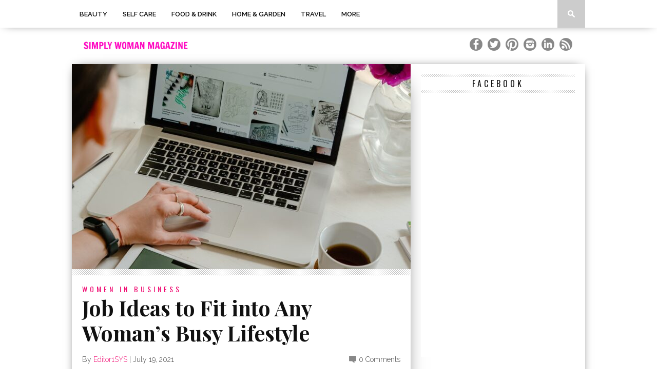

--- FILE ---
content_type: text/html; charset=UTF-8
request_url: https://www.simply-woman.com/job-ideas-to-fit-into-any-womans-busy-lifestyle/
body_size: 65411
content:
<!DOCTYPE html>

<html xmlns="http://www.w3.org/1999/xhtml" lang="en-GB" prefix="og: http://ogp.me/ns#">

<head>
<title>Job Ideas to Fit into Any Woman’s Busy Lifestyle</title>


<!-- SEO by Squirrly SEO 11.1.11 - https://plugin.squirrly.co/ -->

<meta name="robots" content="index,follow">
<meta name="googlebot" content="index,follow,max-snippet:-1,max-image-preview:large,max-video-preview:-1">
<meta name="bingbot" content="index,follow,max-snippet:-1,max-image-preview:large,max-video-preview:-1">

<meta name="description" content="Whether you have a family or are still single, one of the toughest aspects of work is just how much of our supposed free time it can eat up. Juggling a busy social and home life with employment can often seem an impossible task. However, with the advances in technology in recent years, there are now considerably more" />
<meta name="keywords" content="header" />
<link rel="canonical" href="https://www.simply-woman.com/job-ideas-to-fit-into-any-womans-busy-lifestyle/" />
<link rel="alternate" type="application/rss+xml" href="https://www.simply-woman.com/sitemap.xml" />

<meta property="og:url" content="https://www.simply-woman.com/job-ideas-to-fit-into-any-womans-busy-lifestyle/" />
<meta property="og:title" content="Job Ideas to Fit into Any Woman’s Busy Lifestyle" />
<meta property="og:description" content="Whether you have a family or are still single, one of the toughest aspects of work is just how much of our supposed free time it can eat up. Juggling a busy social and home life with employment can" />
<meta property="og:type" content="article" />
<meta property="og:image" content="https://www.simply-woman.com/wp-content/uploads/2021/07/pexels-anthony-shkraba-4348403.jpg" />
<meta property="og:image:width" content="1280" />
<meta property="og:image:height" content="1919" />
<meta property="og:image:type" content="image/jpeg" />
<meta property="og:site_name" content="Simply Woman Magazine" />
<meta property="og:locale" content="en_US" />
<meta property="article:published_time" content="2021-07-19 17:42:56" />
<meta property="article:modified_time" content="2022-05-22 11:11:59" />
<meta property="article:section" content="Women in Business" />
<meta property="article:tag" content="header" />

<meta property="twitter:url" content="https://www.simply-woman.com/job-ideas-to-fit-into-any-womans-busy-lifestyle/" />
<meta property="twitter:title" content="Job Ideas to Fit into Any Woman’s Busy Lifestyle" />
<meta property="twitter:description" content="Whether you have a family or are still single, one of the toughest aspects of work is just how much of our supposed free time it can eat up. Juggling a busy social and home life with employment can often seem an impossible task. However, with the advances in technology in recent" />
<meta property="twitter:image" content="https://www.simply-woman.com/wp-content/uploads/2021/07/pexels-anthony-shkraba-4348403.jpg" />
<meta property="twitter:domain" content="Simply Woman Magazine" />
<meta property="twitter:card" content="summary_large_image" />
<meta property="twitter:creator" content="@twitter" />
<meta property="twitter:site" content="@twitter" />
<!-- /SEO by Squirrly SEO - WordPress SEO Plugin -->




<meta http-equiv="Content-Type" content="text/html; charset=UTF-8" />

<meta name="viewport" content="width=device-width, initial-scale=1.0, maximum-scale=1.0" />





<link rel="alternate" type="application/rss+xml" title="RSS 2.0" href="https://www.simply-woman.com/feed/" />

<link rel="alternate" type="text/xml" title="RSS .92" href="https://www.simply-woman.com/feed/rss/" />

<link rel="alternate" type="application/atom+xml" title="Atom 0.3" href="https://www.simply-woman.com/feed/atom/" />

<link rel="pingback" href="https://www.simply-woman.com/xmlrpc.php" />







<link rel='dns-prefetch' href='//js-eu1.hs-scripts.com' />
<link rel='dns-prefetch' href='//fonts.googleapis.com' />
<link rel='dns-prefetch' href='//s.w.org' />
<link rel="alternate" type="application/rss+xml" title="Simply Woman Magazine &raquo; Feed" href="https://www.simply-woman.com/feed/" />
<link rel="alternate" type="application/rss+xml" title="Simply Woman Magazine &raquo; Comments Feed" href="https://www.simply-woman.com/comments/feed/" />
<link rel="alternate" type="application/rss+xml" title="Simply Woman Magazine &raquo; Job Ideas to Fit into Any Woman’s Busy Lifestyle Comments Feed" href="https://www.simply-woman.com/job-ideas-to-fit-into-any-womans-busy-lifestyle/feed/" />
		<!-- This site uses the Google Analytics by ExactMetrics plugin v7.15.2 - Using Analytics tracking - https://www.exactmetrics.com/ -->
							<script src="//www.googletagmanager.com/gtag/js?id=UA-22507006-1"  data-cfasync="false" data-wpfc-render="false" type="text/javascript" async></script>
			<script data-cfasync="false" data-wpfc-render="false" type="text/javascript">
				var em_version = '7.15.2';
				var em_track_user = true;
				var em_no_track_reason = '';
				
								var disableStrs = [
															'ga-disable-UA-22507006-1',
									];

				/* Function to detect opted out users */
				function __gtagTrackerIsOptedOut() {
					for (var index = 0; index < disableStrs.length; index++) {
						if (document.cookie.indexOf(disableStrs[index] + '=true') > -1) {
							return true;
						}
					}

					return false;
				}

				/* Disable tracking if the opt-out cookie exists. */
				if (__gtagTrackerIsOptedOut()) {
					for (var index = 0; index < disableStrs.length; index++) {
						window[disableStrs[index]] = true;
					}
				}

				/* Opt-out function */
				function __gtagTrackerOptout() {
					for (var index = 0; index < disableStrs.length; index++) {
						document.cookie = disableStrs[index] + '=true; expires=Thu, 31 Dec 2099 23:59:59 UTC; path=/';
						window[disableStrs[index]] = true;
					}
				}

				if ('undefined' === typeof gaOptout) {
					function gaOptout() {
						__gtagTrackerOptout();
					}
				}
								window.dataLayer = window.dataLayer || [];

				window.ExactMetricsDualTracker = {
					helpers: {},
					trackers: {},
				};
				if (em_track_user) {
					function __gtagDataLayer() {
						dataLayer.push(arguments);
					}

					function __gtagTracker(type, name, parameters) {
						if (!parameters) {
							parameters = {};
						}

						if (parameters.send_to) {
							__gtagDataLayer.apply(null, arguments);
							return;
						}

						if (type === 'event') {
							
														parameters.send_to = exactmetrics_frontend.ua;
							__gtagDataLayer(type, name, parameters);
													} else {
							__gtagDataLayer.apply(null, arguments);
						}
					}

					__gtagTracker('js', new Date());
					__gtagTracker('set', {
						'developer_id.dNDMyYj': true,
											});
															__gtagTracker('config', 'UA-22507006-1', {"forceSSL":"true"} );
										window.gtag = __gtagTracker;										(function () {
						/* https://developers.google.com/analytics/devguides/collection/analyticsjs/ */
						/* ga and __gaTracker compatibility shim. */
						var noopfn = function () {
							return null;
						};
						var newtracker = function () {
							return new Tracker();
						};
						var Tracker = function () {
							return null;
						};
						var p = Tracker.prototype;
						p.get = noopfn;
						p.set = noopfn;
						p.send = function () {
							var args = Array.prototype.slice.call(arguments);
							args.unshift('send');
							__gaTracker.apply(null, args);
						};
						var __gaTracker = function () {
							var len = arguments.length;
							if (len === 0) {
								return;
							}
							var f = arguments[len - 1];
							if (typeof f !== 'object' || f === null || typeof f.hitCallback !== 'function') {
								if ('send' === arguments[0]) {
									var hitConverted, hitObject = false, action;
									if ('event' === arguments[1]) {
										if ('undefined' !== typeof arguments[3]) {
											hitObject = {
												'eventAction': arguments[3],
												'eventCategory': arguments[2],
												'eventLabel': arguments[4],
												'value': arguments[5] ? arguments[5] : 1,
											}
										}
									}
									if ('pageview' === arguments[1]) {
										if ('undefined' !== typeof arguments[2]) {
											hitObject = {
												'eventAction': 'page_view',
												'page_path': arguments[2],
											}
										}
									}
									if (typeof arguments[2] === 'object') {
										hitObject = arguments[2];
									}
									if (typeof arguments[5] === 'object') {
										Object.assign(hitObject, arguments[5]);
									}
									if ('undefined' !== typeof arguments[1].hitType) {
										hitObject = arguments[1];
										if ('pageview' === hitObject.hitType) {
											hitObject.eventAction = 'page_view';
										}
									}
									if (hitObject) {
										action = 'timing' === arguments[1].hitType ? 'timing_complete' : hitObject.eventAction;
										hitConverted = mapArgs(hitObject);
										__gtagTracker('event', action, hitConverted);
									}
								}
								return;
							}

							function mapArgs(args) {
								var arg, hit = {};
								var gaMap = {
									'eventCategory': 'event_category',
									'eventAction': 'event_action',
									'eventLabel': 'event_label',
									'eventValue': 'event_value',
									'nonInteraction': 'non_interaction',
									'timingCategory': 'event_category',
									'timingVar': 'name',
									'timingValue': 'value',
									'timingLabel': 'event_label',
									'page': 'page_path',
									'location': 'page_location',
									'title': 'page_title',
								};
								for (arg in args) {
																		if (!(!args.hasOwnProperty(arg) || !gaMap.hasOwnProperty(arg))) {
										hit[gaMap[arg]] = args[arg];
									} else {
										hit[arg] = args[arg];
									}
								}
								return hit;
							}

							try {
								f.hitCallback();
							} catch (ex) {
							}
						};
						__gaTracker.create = newtracker;
						__gaTracker.getByName = newtracker;
						__gaTracker.getAll = function () {
							return [];
						};
						__gaTracker.remove = noopfn;
						__gaTracker.loaded = true;
						window['__gaTracker'] = __gaTracker;
					})();
									} else {
										console.log("");
					(function () {
						function __gtagTracker() {
							return null;
						}

						window['__gtagTracker'] = __gtagTracker;
						window['gtag'] = __gtagTracker;
					})();
									}
			</script>
				<!-- / Google Analytics by ExactMetrics -->
				<script type="text/javascript">
			window._wpemojiSettings = {"baseUrl":"https:\/\/s.w.org\/images\/core\/emoji\/11\/72x72\/","ext":".png","svgUrl":"https:\/\/s.w.org\/images\/core\/emoji\/11\/svg\/","svgExt":".svg","source":{"concatemoji":"https:\/\/www.simply-woman.com\/wp-includes\/js\/wp-emoji-release.min.js?ver=5.0.22"}};
			!function(e,a,t){var n,r,o,i=a.createElement("canvas"),p=i.getContext&&i.getContext("2d");function s(e,t){var a=String.fromCharCode;p.clearRect(0,0,i.width,i.height),p.fillText(a.apply(this,e),0,0);e=i.toDataURL();return p.clearRect(0,0,i.width,i.height),p.fillText(a.apply(this,t),0,0),e===i.toDataURL()}function c(e){var t=a.createElement("script");t.src=e,t.defer=t.type="text/javascript",a.getElementsByTagName("head")[0].appendChild(t)}for(o=Array("flag","emoji"),t.supports={everything:!0,everythingExceptFlag:!0},r=0;r<o.length;r++)t.supports[o[r]]=function(e){if(!p||!p.fillText)return!1;switch(p.textBaseline="top",p.font="600 32px Arial",e){case"flag":return s([55356,56826,55356,56819],[55356,56826,8203,55356,56819])?!1:!s([55356,57332,56128,56423,56128,56418,56128,56421,56128,56430,56128,56423,56128,56447],[55356,57332,8203,56128,56423,8203,56128,56418,8203,56128,56421,8203,56128,56430,8203,56128,56423,8203,56128,56447]);case"emoji":return!s([55358,56760,9792,65039],[55358,56760,8203,9792,65039])}return!1}(o[r]),t.supports.everything=t.supports.everything&&t.supports[o[r]],"flag"!==o[r]&&(t.supports.everythingExceptFlag=t.supports.everythingExceptFlag&&t.supports[o[r]]);t.supports.everythingExceptFlag=t.supports.everythingExceptFlag&&!t.supports.flag,t.DOMReady=!1,t.readyCallback=function(){t.DOMReady=!0},t.supports.everything||(n=function(){t.readyCallback()},a.addEventListener?(a.addEventListener("DOMContentLoaded",n,!1),e.addEventListener("load",n,!1)):(e.attachEvent("onload",n),a.attachEvent("onreadystatechange",function(){"complete"===a.readyState&&t.readyCallback()})),(n=t.source||{}).concatemoji?c(n.concatemoji):n.wpemoji&&n.twemoji&&(c(n.twemoji),c(n.wpemoji)))}(window,document,window._wpemojiSettings);
		</script>
		<style type="text/css">
img.wp-smiley,
img.emoji {
	display: inline !important;
	border: none !important;
	box-shadow: none !important;
	height: 1em !important;
	width: 1em !important;
	margin: 0 .07em !important;
	vertical-align: -0.1em !important;
	background: none !important;
	padding: 0 !important;
}
</style>
<link rel='stylesheet' id='wp-block-library-css'  href='https://www.simply-woman.com/wp-includes/css/dist/block-library/style.min.css?ver=5.0.22' type='text/css' media='all' />
<link rel='stylesheet' id='cptch_stylesheet-css'  href='https://www.simply-woman.com/wp-content/plugins/captcha/css/front_end_style.css?ver=4.4.5' type='text/css' media='all' />
<link rel='stylesheet' id='dashicons-css'  href='https://www.simply-woman.com/wp-includes/css/dashicons.min.css?ver=5.0.22' type='text/css' media='all' />
<link rel='stylesheet' id='cptch_desktop_style-css'  href='https://www.simply-woman.com/wp-content/plugins/captcha/css/desktop_style.css?ver=4.4.5' type='text/css' media='all' />
<link rel='stylesheet' id='edd-styles-css'  href='https://www.simply-woman.com/wp-content/plugins/easy-digital-downloads/templates/edd.min.css?ver=2.11.5' type='text/css' media='all' />
<!--[if lt IE 9]>
<link rel='stylesheet' id='iecss-css'  href='https://www.simply-woman.com/wp-content/themes/braxton/css/iecss.css?ver=5.0.22' type='text/css' media='all' />
<![endif]-->
<link rel='stylesheet' id='mvp-style-css'  href='https://www.simply-woman.com/wp-content/themes/braxton/style.css?ver=5.0.22' type='text/css' media='all' />
<link rel='stylesheet' id='reset-css'  href='https://www.simply-woman.com/wp-content/themes/braxton/css/reset.css?ver=5.0.22' type='text/css' media='all' />
<link rel='stylesheet' id='media-queries-css'  href='https://www.simply-woman.com/wp-content/themes/braxton/css/media-queries.css?ver=5.0.22' type='text/css' media='all' />
<link rel='stylesheet' id='googlefonts-css'  href='https://fonts.googleapis.com/css?family=Quicksand%3A300%2C400%7CVidaloka%7CPlayfair+Display%3A400%2C700%2C900%7COpen+Sans+Condensed%3A300%2C700%7COswald%3A300%2C400%2C700%7CRaleway%3A200%2C300%2C400%2C500%2C600%2C700%2C800&#038;subset=latin%2Clatin-ext%2Ccyrillic%2Ccyrillic-ext%2Cgreek-ext%2Cgreek%2Cvietnamese&#038;ver=5.0.22' type='text/css' media='all' />
<link rel='stylesheet' id='aca33b9c04-css'  href='https://www.simply-woman.com/wp-content/plugins/squirrly-seo/view/assets/css/frontend.min.css?ver=11.1.11' type='text/css' media='all' />
<script type='text/javascript' src='https://www.simply-woman.com/wp-content/plugins/google-analytics-dashboard-for-wp/assets/js/frontend-gtag.js?ver=7.15.2'></script>
<script data-cfasync="false" data-wpfc-render="false" type="text/javascript" id='exactmetrics-frontend-script-js-extra'>/* <![CDATA[ */
var exactmetrics_frontend = {"js_events_tracking":"true","download_extensions":"zip,mp3,mpeg,pdf,docx,pptx,xlsx,rar","inbound_paths":"[{\"path\":\"\\\/go\\\/\",\"label\":\"affiliate\"},{\"path\":\"\\\/recommend\\\/\",\"label\":\"affiliate\"}]","home_url":"https:\/\/www.simply-woman.com","hash_tracking":"false","ua":"UA-22507006-1","v4_id":""};/* ]]> */
</script>
<script type='text/javascript' src='https://www.simply-woman.com/wp-includes/js/jquery/jquery.js?ver=1.12.4'></script>
<script type='text/javascript' src='https://www.simply-woman.com/wp-includes/js/jquery/jquery-migrate.min.js?ver=1.4.1'></script>
<link rel='https://api.w.org/' href='https://www.simply-woman.com/wp-json/' />
<link rel="EditURI" type="application/rsd+xml" title="RSD" href="https://www.simply-woman.com/xmlrpc.php?rsd" />
<link rel="wlwmanifest" type="application/wlwmanifest+xml" href="https://www.simply-woman.com/wp-includes/wlwmanifest.xml" /> 
<meta name="generator" content="WordPress 5.0.22" />
<link rel='shortlink' href='https://www.simply-woman.com/?p=19545' />
<link rel="alternate" type="application/json+oembed" href="https://www.simply-woman.com/wp-json/oembed/1.0/embed?url=https%3A%2F%2Fwww.simply-woman.com%2Fjob-ideas-to-fit-into-any-womans-busy-lifestyle%2F" />
<link rel="alternate" type="text/xml+oembed" href="https://www.simply-woman.com/wp-json/oembed/1.0/embed?url=https%3A%2F%2Fwww.simply-woman.com%2Fjob-ideas-to-fit-into-any-womans-busy-lifestyle%2F&#038;format=xml" />

<!-- ClaimIt by Rizonesoft.com -->
<!-- /ClaimIt by Rizonesoft.com -->
<meta name="generator" content="Easy Digital Downloads v2.11.5" />
<!-- HFCM by 99 Robots - Snippet # 1: Pinterest Claim -->
<meta name="p:domain_verify" content="b426c7988d073fff32920580511c9309"/>
<!-- /end HFCM by 99 Robots -->
			<!-- DO NOT COPY THIS SNIPPET! Start of Page Analytics Tracking for HubSpot WordPress plugin v8.11.161-->
			<script type="text/javascript">
				var _hsq = _hsq || [];
				_hsq.push(["setContentId", "blog-post"]);
			</script>
			<!-- DO NOT COPY THIS SNIPPET! End of Page Analytics Tracking for HubSpot WordPress plugin -->
						<script>
				(function() {
					var hbspt = window.hbspt = window.hbspt || {};
					hbspt.forms = hbspt.forms || {};
					hbspt._wpFormsQueue = [];
					hbspt.enqueueForm = function(formDef) {
						if (hbspt.forms && hbspt.forms.create) {
							hbspt.forms.create(formDef);
						} else {
							hbspt._wpFormsQueue.push(formDef);
						}
					};
					if (!window.hbspt.forms.create) {
						Object.defineProperty(window.hbspt.forms, 'create', {
							configurable: true,
							get: function() {
								return hbspt._wpCreateForm;
							},
							set: function(value) {
								hbspt._wpCreateForm = value;
								while (hbspt._wpFormsQueue.length) {
									var formDef = hbspt._wpFormsQueue.shift();
									if (!document.currentScript) {
										var formScriptId = 'leadin-forms-v2-js';
										hubspot.utils.currentScript = document.getElementById(formScriptId);
									}
									hbspt._wpCreateForm.call(hbspt.forms, formDef);
								}
							},
						});
					}
				})();
			</script>
		
<style type='text/css'>

@import url(https://fonts.googleapis.com/css?family=Vidaloka:100,200,300,400,500,600,700,800,900|Raleway:100,200,300,400,500,600,700,800,900|Playfair+Display:100,200,300,400,500,600,700,800,900|Oswald:100,200,300,400,500,600,700,800,900&subset=latin,latin-ext,cyrillic,cyrillic-ext,greek-ext,greek,vietnamese);

#nav-wrapper {
	background: #ffffff;
	}

#main-nav .menu li a:hover,
#main-nav .menu li.current-menu-item a,
#search-button:hover,
.home-widget h3.widget-cat,
span.post-tags-header,
.post-tags a:hover,
.tag-cloud a:hover {
	background: #f00a71;
	}

#main-nav .menu-item-home a:hover {
	background: #f00a71 !important;
	}

#top-story-left h3,
#top-story-right h3 {
	border-bottom: 3px solid #f00a71;
	}

a, a:visited,
ul.top-stories li:hover h2,
ul.top-stories li:hover h2,
#top-story-middle:hover h2,
#top-story-wrapper:hover #feat2-main-text h2,
#feat1-left-wrapper:hover .feat1-left-text h2,
#feat1-right-wrapper:hover .feat1-right-text h2,
ul.split-columns li:hover h2,
.home-widget ul.wide-widget li:hover h2,
.home-widget ul.home-list li:hover h2,
h3.story-cat,
h3.story-cat a,
.sidebar-widget ul.home-list li:hover h2,
.sidebar-widget ul.wide-widget li:hover h2,
.sidebar-widget ul.split-columns li:hover h2,
#footer-nav .menu li a:hover,
.footer-widget ul.home-list li:hover h2,
.footer-widget ul.wide-widget li:hover h2,
.footer-widget ul.split-columns li:hover h2,
.prev,
.next {
	color: #f00a71;
	}

#wallpaper {
	background: url() no-repeat 50% 0;
	}

.featured-text h2,
.featured-text h2 a,
.feat1-main-text h2,
.feat1-main-text h2 a {
	font-family: 'Vidaloka', serif;
	}

#main-nav .menu li a,
#main-nav .menu li:hover ul li a {
	font-family: 'Raleway', sans-serif;
	}

#top-story-left h2,
#top-story-right h2,
.feat1-left-text h2,
.feat1-right-text h2,
#feat2-main-text h2,
#middle-text h2,
ul.split-columns li h2,
.home-widget .wide-text h2,
.home-widget .home-list-content h2,
h1.story-title,
.sidebar-widget .wide-text h2,
.sidebar-widget ul.split-columns li h2,
.footer-widget .wide-text h2,
.footer-widget ul.split-columns li h2,
#post-404 h1 {
	font-family: 'Playfair Display', serif;
	}

#top-story-left h3,
#top-story-right h3,
#middle-text h3,
h1.home-widget-header,
#woo-content h1.page-title,
h3.home-widget-header,
h1.archive-header,
h3.story-cat,
h3.story-cat a,
#content-area h1,
#content-area h2,
#content-area h3,
#content-area h4,
#content-area h5,
#content-area h6,
h4.post-header,
h3.sidebar-widget-header,
h3.footer-widget-header {
	font-family: 'Oswald', sans-serif;
	}

@media screen and (max-width: 767px) and (min-width: 480px) {

	.sidebar-widget .home-list-content h2 {
		font-family: 'Playfair Display', serif;
		}

	}

</style>
	<style type="text/css">.broken_link, a.broken_link {
	text-decoration: line-through;
}</style>


<style type="text/css">

.mediaicons {
    float: right;
    max-width: 210px;
    width: 100%;
}
</style>



</head>



<body data-rsssl=1 class="post-template-default single single-post postid-19545 single-format-standard">
<!-- ClaimIt by Rizonesoft.com -->

<!-- /ClaimIt by Rizonesoft.com -->


<div id="site">

	
	<div id="nav-wrapper">

		<div id="nav-inner">

			
			
			<div id="mobi-nav">

				<div class="menu-main-container"><select><option value="#">Menu</option><option value="https://www.simply-woman.com/category/beauty/" id="menu-item-8596">Beauty	<option value="https://www.simply-woman.com/category/perfume-fragrance/" id="menu-item-71">-Fragrance		<option value="https://www.simply-woman.com/category/perfume-fragrance/features/" id="menu-item-120">--Features</option>
		<option value="https://www.simply-woman.com/category/perfume-fragrance/fragrance-reviews/" id="menu-item-122">--Fragrance Reviews</option>
		<option value="https://www.simply-woman.com/category/perfume-fragrance/fragrance-news/" id="menu-item-121">--Fragrance News</option>
</option>
	<option value="https://www.simply-woman.com/category/beauty/cosmetics/" id="menu-item-115">-Cosmetics</option>
	<option value="https://www.simply-woman.com/category/beauty/skincare-anti-aging-moisturisers/" id="menu-item-116">-Skincare</option>
	<option value="https://www.simply-woman.com/category/beauty/natural-beauty/" id="menu-item-1556">-Natural &#038; Organic		<option value="https://www.simply-woman.com/category/beauty/natural-beauty/organic-skincare/" id="menu-item-1559">--Skincare</option>
		<option value="https://www.simply-woman.com/category/beauty/natural-beauty/organic-cosmetics/" id="menu-item-1558">--Cosmetics</option>
		<option value="https://www.simply-woman.com/category/beauty/natural-beauty/organic-body/" id="menu-item-1557">--Bath &#038; Body</option>
		<option value="https://www.simply-woman.com/category/beauty/natural-beauty/organic-brands/" id="menu-item-1560">--Spotlight On</option>
</option>
	<option value="https://www.simply-woman.com/category/beauty/hair-care/" id="menu-item-793">-Haircare</option>
	<option value="https://www.simply-woman.com/category/beauty/beauty-news/" id="menu-item-114">-Beauty News</option>
	<option value="https://www.simply-woman.com/category/beauty/nails/" id="menu-item-1839">-Nails</option>
</option>
<option value="https://www.simply-woman.com/category/self-care/" id="menu-item-19496">Self Care	<option value="https://www.simply-woman.com/category/self-care/rest-relaxation/" id="menu-item-20038">-Rest &#038; Relaxation</option>
	<option value="https://www.simply-woman.com/category/self-care/nourishment/" id="menu-item-20037">-Nourishment</option>
	<option value="https://www.simply-woman.com/category/self-care/spiritual/" id="menu-item-20041">-Spiritual</option>
	<option value="https://www.simply-woman.com/category/self-care/self-love/" id="menu-item-20040">-Self Love</option>
	<option value="https://www.simply-woman.com/category/self-care/self-esteem/" id="menu-item-20039">-Self Esteem</option>
	<option value="https://www.simply-woman.com/category/journalling/" id="menu-item-19497">-Reflection &#038; Journalling</option>
</option>
<option value="https://www.simply-woman.com/category/food-drink/" id="menu-item-70">Food &#038; Drink	<option value="https://www.simply-woman.com/category/food-drink/fabulous-food/" id="menu-item-125">-Fabulous Food</option>
	<option value="https://www.simply-woman.com/category/food-drink/drinks/" id="menu-item-1318">-Delicious Drinks</option>
	<option value="https://www.simply-woman.com/category/food-drink/food-and-drink-news/" id="menu-item-126">-Food &#038; Drink News</option>
	<option value="https://www.simply-woman.com/category/food-drink/wine-advisor/" id="menu-item-127">-Wine Advisor</option>
	<option value="https://www.simply-woman.com/category/food-drink/eating-out-food-drink/" id="menu-item-795">-Eating Out</option>
	<option value="https://www.simply-woman.com/category/food-drink/recipes/" id="menu-item-1319">-Recipes</option>
</option>
<option value="https://www.simply-woman.com/category/home-garden/" id="menu-item-73">Home &#038; Garden	<option value="https://www.simply-woman.com/category/home-garden/interior-design/" id="menu-item-133">-Interior Design</option>
	<option value="https://www.simply-woman.com/category/home-garden/gardening-tips/" id="menu-item-132">-Gardening</option>
	<option value="https://www.simply-woman.com/category/home-garden/pets/" id="menu-item-134">-Pets</option>
	<option value="https://www.simply-woman.com/category/home-garden/family-life/" id="menu-item-131">-Family Life</option>
</option>
<option value="https://www.simply-woman.com/category/travel/" id="menu-item-139">Travel	<option value="https://www.simply-woman.com/category/travel/summer-holidays/" id="menu-item-137">-Summer Holidays</option>
	<option value="https://www.simply-woman.com/category/travel/winter-holidays/" id="menu-item-138">-Winter Holidays</option>
	<option value="https://www.simply-woman.com/category/travel/adventure/" id="menu-item-571">-Adventure</option>
	<option value="https://www.simply-woman.com/category/travel/city-breaks/" id="menu-item-135">-City Breaks</option>
	<option value="https://www.simply-woman.com/category/travel/spas/" id="menu-item-136">-Spas</option>
	<option value="https://www.simply-woman.com/category/travel/travel-news/" id="menu-item-141">-Travel News</option>
</option>
<option value="https://www.simply-woman.com/category/more/" id="menu-item-10481">More	<option value="https://www.simply-woman.com/category/weddings/" id="menu-item-11925">-Weddings</option>
	<option value="https://www.simply-woman.com/category/healthy-lifestyle/" id="menu-item-72">-Health &#038; Fitness		<option value="https://www.simply-woman.com/category/healthy-lifestyle/health-advice/" id="menu-item-128">--Health Advice</option>
		<option value="https://www.simply-woman.com/category/healthy-lifestyle/nutrition/" id="menu-item-130">--Nutrition</option>
		<option value="https://www.simply-woman.com/category/healthy-lifestyle/holistic-health/" id="menu-item-129">--Holistic Health</option>
		<option value="https://www.simply-woman.com/category/healthy-lifestyle/health-news/" id="menu-item-140">--Health News</option>
		<option value="https://www.simply-woman.com/category/fitness/fitness-tips/" id="menu-item-124">--Fitness Tips</option>
		<option value="https://www.simply-woman.com/category/fitness/fitness-news/" id="menu-item-123">--Fitness News</option>
</option>
	<option value="https://www.simply-woman.com/category/arts-culture/" id="menu-item-67">-Arts &#038; Culture</option>
	<option value="https://www.simply-woman.com/category/relationships/" id="menu-item-37">-Relationships		<option value="https://www.simply-woman.com/category/relationships/dating-advice/" id="menu-item-50">--Dating</option>
</option>
	<option value="https://www.simply-woman.com/category/women-in-business/" id="menu-item-74">-Women in Business</option>
</option>
</select></div>
			</div><!--mobi-nav-->

			
			
			<div id="main-nav">

				<div class="menu-main-container"><ul id="menu-main-1" class="menu"><li class="menu-item menu-item-type-custom menu-item-object-custom menu-item-has-children menu-item-8596"><a href="https://www.simply-woman.com/category/beauty/">Beauty</a>
<ul class="sub-menu">
	<li class="menu-item menu-item-type-taxonomy menu-item-object-category menu-item-has-children menu-item-71"><a href="https://www.simply-woman.com/category/perfume-fragrance/">Fragrance</a>
	<ul class="sub-menu">
		<li class="menu-item menu-item-type-taxonomy menu-item-object-category menu-item-120"><a href="https://www.simply-woman.com/category/perfume-fragrance/features/">Features</a></li>
		<li class="menu-item menu-item-type-taxonomy menu-item-object-category menu-item-122"><a href="https://www.simply-woman.com/category/perfume-fragrance/fragrance-reviews/">Fragrance Reviews</a></li>
		<li class="menu-item menu-item-type-taxonomy menu-item-object-category menu-item-121"><a href="https://www.simply-woman.com/category/perfume-fragrance/fragrance-news/">Fragrance News</a></li>
	</ul>
</li>
	<li class="menu-item menu-item-type-taxonomy menu-item-object-category menu-item-115"><a href="https://www.simply-woman.com/category/beauty/cosmetics/">Cosmetics</a></li>
	<li class="menu-item menu-item-type-taxonomy menu-item-object-category menu-item-116"><a href="https://www.simply-woman.com/category/beauty/skincare-anti-aging-moisturisers/">Skincare</a></li>
	<li class="menu-item menu-item-type-taxonomy menu-item-object-category menu-item-has-children menu-item-1556"><a href="https://www.simply-woman.com/category/beauty/natural-beauty/">Natural &#038; Organic</a>
	<ul class="sub-menu">
		<li class="menu-item menu-item-type-taxonomy menu-item-object-category menu-item-1559"><a href="https://www.simply-woman.com/category/beauty/natural-beauty/organic-skincare/">Skincare</a></li>
		<li class="menu-item menu-item-type-taxonomy menu-item-object-category menu-item-1558"><a href="https://www.simply-woman.com/category/beauty/natural-beauty/organic-cosmetics/">Cosmetics</a></li>
		<li class="menu-item menu-item-type-taxonomy menu-item-object-category menu-item-1557"><a href="https://www.simply-woman.com/category/beauty/natural-beauty/organic-body/">Bath &#038; Body</a></li>
		<li class="menu-item menu-item-type-taxonomy menu-item-object-category menu-item-1560"><a href="https://www.simply-woman.com/category/beauty/natural-beauty/organic-brands/">Spotlight On</a></li>
	</ul>
</li>
	<li class="menu-item menu-item-type-taxonomy menu-item-object-category menu-item-793"><a href="https://www.simply-woman.com/category/beauty/hair-care/">Haircare</a></li>
	<li class="menu-item menu-item-type-taxonomy menu-item-object-category menu-item-114"><a href="https://www.simply-woman.com/category/beauty/beauty-news/">Beauty News</a></li>
	<li class="menu-item menu-item-type-taxonomy menu-item-object-category menu-item-1839"><a href="https://www.simply-woman.com/category/beauty/nails/">Nails</a></li>
</ul>
</li>
<li class="menu-item menu-item-type-taxonomy menu-item-object-category menu-item-has-children menu-item-19496"><a href="https://www.simply-woman.com/category/self-care/">Self Care</a>
<ul class="sub-menu">
	<li class="menu-item menu-item-type-taxonomy menu-item-object-category menu-item-20038"><a href="https://www.simply-woman.com/category/self-care/rest-relaxation/">Rest &#038; Relaxation</a></li>
	<li class="menu-item menu-item-type-taxonomy menu-item-object-category menu-item-20037"><a href="https://www.simply-woman.com/category/self-care/nourishment/">Nourishment</a></li>
	<li class="menu-item menu-item-type-taxonomy menu-item-object-category menu-item-20041"><a href="https://www.simply-woman.com/category/self-care/spiritual/">Spiritual</a></li>
	<li class="menu-item menu-item-type-taxonomy menu-item-object-category menu-item-20040"><a href="https://www.simply-woman.com/category/self-care/self-love/">Self Love</a></li>
	<li class="menu-item menu-item-type-taxonomy menu-item-object-category menu-item-20039"><a href="https://www.simply-woman.com/category/self-care/self-esteem/">Self Esteem</a></li>
	<li class="menu-item menu-item-type-taxonomy menu-item-object-category menu-item-19497"><a href="https://www.simply-woman.com/category/journalling/">Reflection &#038; Journalling</a></li>
</ul>
</li>
<li class="menu-item menu-item-type-taxonomy menu-item-object-category menu-item-has-children menu-item-70"><a href="https://www.simply-woman.com/category/food-drink/">Food &#038; Drink</a>
<ul class="sub-menu">
	<li class="menu-item menu-item-type-taxonomy menu-item-object-category menu-item-125"><a href="https://www.simply-woman.com/category/food-drink/fabulous-food/">Fabulous Food</a></li>
	<li class="menu-item menu-item-type-taxonomy menu-item-object-category menu-item-1318"><a href="https://www.simply-woman.com/category/food-drink/drinks/">Delicious Drinks</a></li>
	<li class="menu-item menu-item-type-taxonomy menu-item-object-category menu-item-126"><a href="https://www.simply-woman.com/category/food-drink/food-and-drink-news/">Food &#038; Drink News</a></li>
	<li class="menu-item menu-item-type-taxonomy menu-item-object-category menu-item-127"><a href="https://www.simply-woman.com/category/food-drink/wine-advisor/">Wine Advisor</a></li>
	<li class="menu-item menu-item-type-taxonomy menu-item-object-category menu-item-795"><a href="https://www.simply-woman.com/category/food-drink/eating-out-food-drink/">Eating Out</a></li>
	<li class="menu-item menu-item-type-taxonomy menu-item-object-category menu-item-1319"><a href="https://www.simply-woman.com/category/food-drink/recipes/">Recipes</a></li>
</ul>
</li>
<li class="menu-item menu-item-type-taxonomy menu-item-object-category menu-item-has-children menu-item-73"><a href="https://www.simply-woman.com/category/home-garden/">Home &#038; Garden</a>
<ul class="sub-menu">
	<li class="menu-item menu-item-type-taxonomy menu-item-object-category menu-item-133"><a href="https://www.simply-woman.com/category/home-garden/interior-design/">Interior Design</a></li>
	<li class="menu-item menu-item-type-taxonomy menu-item-object-category menu-item-132"><a href="https://www.simply-woman.com/category/home-garden/gardening-tips/">Gardening</a></li>
	<li class="menu-item menu-item-type-taxonomy menu-item-object-category menu-item-134"><a href="https://www.simply-woman.com/category/home-garden/pets/">Pets</a></li>
	<li class="menu-item menu-item-type-taxonomy menu-item-object-category menu-item-131"><a href="https://www.simply-woman.com/category/home-garden/family-life/">Family Life</a></li>
</ul>
</li>
<li class="menu-item menu-item-type-taxonomy menu-item-object-category menu-item-has-children menu-item-139"><a href="https://www.simply-woman.com/category/travel/">Travel</a>
<ul class="sub-menu">
	<li class="menu-item menu-item-type-taxonomy menu-item-object-category menu-item-137"><a href="https://www.simply-woman.com/category/travel/summer-holidays/">Summer Holidays</a></li>
	<li class="menu-item menu-item-type-taxonomy menu-item-object-category menu-item-138"><a href="https://www.simply-woman.com/category/travel/winter-holidays/">Winter Holidays</a></li>
	<li class="menu-item menu-item-type-taxonomy menu-item-object-category menu-item-571"><a href="https://www.simply-woman.com/category/travel/adventure/">Adventure</a></li>
	<li class="menu-item menu-item-type-taxonomy menu-item-object-category menu-item-135"><a href="https://www.simply-woman.com/category/travel/city-breaks/">City Breaks</a></li>
	<li class="menu-item menu-item-type-taxonomy menu-item-object-category menu-item-136"><a href="https://www.simply-woman.com/category/travel/spas/">Spas</a></li>
	<li class="menu-item menu-item-type-taxonomy menu-item-object-category menu-item-141"><a href="https://www.simply-woman.com/category/travel/travel-news/">Travel News</a></li>
</ul>
</li>
<li class="menu-item menu-item-type-taxonomy menu-item-object-category menu-item-has-children menu-item-10481"><a href="https://www.simply-woman.com/category/more/">More</a>
<ul class="sub-menu">
	<li class="menu-item menu-item-type-taxonomy menu-item-object-category menu-item-11925"><a href="https://www.simply-woman.com/category/weddings/">Weddings</a></li>
	<li class="menu-item menu-item-type-taxonomy menu-item-object-category menu-item-has-children menu-item-72"><a href="https://www.simply-woman.com/category/healthy-lifestyle/">Health &#038; Fitness</a>
	<ul class="sub-menu">
		<li class="menu-item menu-item-type-taxonomy menu-item-object-category menu-item-128"><a href="https://www.simply-woman.com/category/healthy-lifestyle/health-advice/">Health Advice</a></li>
		<li class="menu-item menu-item-type-taxonomy menu-item-object-category menu-item-130"><a href="https://www.simply-woman.com/category/healthy-lifestyle/nutrition/">Nutrition</a></li>
		<li class="menu-item menu-item-type-taxonomy menu-item-object-category menu-item-129"><a href="https://www.simply-woman.com/category/healthy-lifestyle/holistic-health/">Holistic Health</a></li>
		<li class="menu-item menu-item-type-taxonomy menu-item-object-category menu-item-140"><a href="https://www.simply-woman.com/category/healthy-lifestyle/health-news/">Health News</a></li>
		<li class="menu-item menu-item-type-taxonomy menu-item-object-category menu-item-124"><a href="https://www.simply-woman.com/category/fitness/fitness-tips/">Fitness Tips</a></li>
		<li class="menu-item menu-item-type-taxonomy menu-item-object-category menu-item-123"><a href="https://www.simply-woman.com/category/fitness/fitness-news/">Fitness News</a></li>
	</ul>
</li>
	<li class="menu-item menu-item-type-taxonomy menu-item-object-category menu-item-67"><a href="https://www.simply-woman.com/category/arts-culture/">Arts &#038; Culture</a></li>
	<li class="menu-item menu-item-type-taxonomy menu-item-object-category menu-item-has-children menu-item-37"><a href="https://www.simply-woman.com/category/relationships/">Relationships</a>
	<ul class="sub-menu">
		<li class="menu-item menu-item-type-taxonomy menu-item-object-category menu-item-50"><a href="https://www.simply-woman.com/category/relationships/dating-advice/">Dating</a></li>
	</ul>
</li>
	<li class="menu-item menu-item-type-taxonomy menu-item-object-category current-post-ancestor current-menu-parent current-post-parent menu-item-74"><a href="https://www.simply-woman.com/category/women-in-business/">Women in Business</a></li>
</ul>
</li>
</ul></div>
			</div><!--main-nav-->

			<div id="search-button">

				<img src="https://www.simply-woman.com/wp-content/themes/braxton/images/search-icon.png" />

			</div><!--search-button-->

			<div id="search-bar">

				<form method="get" id="searchform" action="https://www.simply-woman.com/">
	<input type="text" name="s" id="s" value="Search" onfocus='if (this.value == "Search") { this.value = ""; }' onblur='if (this.value == "") { this.value = "Search"; }' />
	<input type="hidden" id="searchsubmit" value="Search" />
</form>
			</div><!--search-bar-->

		</div><!--nav-inner-->

	</div><!--nav-wrapper-->

	<div id="body-wrapper">

		
		<div id="main-wrapper">

				
				<div id="leaderboard-wrapper" class="logo-leader">

					
					<div id="logo-medium" itemscope itemtype="http://schema.org/Organization">

						
							<a itemprop="url" href="https://www.simply-woman.com"><img itemprop="logo" src="https://www.simply-woman.com/wp-content/uploads/2014/07/logo1.jpg" alt="Simply Woman Magazine" /></a>

						
					</div><!--logo-medium-->
<div class="mediaicons">
<div id="content-social">
<ul>
<li class="fb-item">
<a href="http://www.facebook.com/SimplyWomanMagazine" alt="Facebook" class="fb-but" target="_blank"></a></li>
<li class="twitter-item">
<a href="http://www.twitter.com/@simplywomanmag" alt="Twitter" class="twitter-but" target="_blank"></a></li>
<li class="pinterest-item">
<a href="http://www.pinterest.com/simplywoman" alt="Pinterest" class="pinterest-but" target="_blank"></a></li>
<li class="instagram-item">
<a href="http://www.instagram.com/simplywomanmagazine" alt="Instagram" class="instagram-but" target="_blank"></a></li>
<li class="linkedin-item">
<a href="http://www.linkedin.com/company/simplywoman" alt="Linkedin" class="linkedin-but" target="_blank"></a></li>
<li><a href="https://www.simply-woman.com/feed/rss/" alt="RSS Feed" class="rss-but"></a></li>
</ul>
</div><!--content-social-->




</div>
				</div><!--leaderboard-wrapper-->

				
	<div id="content-wrapper">
		
		<div id="content-main">
			
				
					
						
						<div id="featured-image" itemscope itemtype="http://schema.org/Article">
							
							<img itemprop="image" src="https://www.simply-woman.com/wp-content/uploads/2021/07/pexels-anthony-shkraba-4348403-660x400.jpg" />
							
						</div><!--featured-image-->
						
					
				
			
			<div id="home-main">
				<div id="post-area" itemscope itemtype="http://schema.org/Article" class="post-19545 post type-post status-publish format-standard has-post-thumbnail hentry category-women-in-business">
					<h3 class="story-cat"><ul class="post-categories">
	<li><a href="https://www.simply-woman.com/category/women-in-business/" rel="category tag">Women in Business</a></li></ul></h3>
					<h1 class="story-title" itemprop="name">Job Ideas to Fit into Any Woman’s Busy Lifestyle</h1>
					<div id="post-info">
						By&nbsp;<span class="author" itemprop="author"><a href="https://www.simply-woman.com/author/editor1sys/" title="Posts by Editor1SYS" rel="author">Editor1SYS</a></span>&nbsp;|&nbsp;<time class="post-date" itemprop="datePublished" datetime="2021-07-19" pubdate>July 19, 2021</time>
						<span class="comments-number"><a href="https://www.simply-woman.com/job-ideas-to-fit-into-any-womans-busy-lifestyle/#respond">0 Comments</a></span>
					</div><!--post-info-->
					
					<div class="social-box">
						<ul class="post-social">
							<li class="fb-line">
								<div class="fb-like" data-send="false" data-layout="button_count" data-width="90" data-show-faces="false"></div>
							</li>
							<li>
								<a href="http://twitter.com/share" class="twitter-share-button" data-lang="en" data-count="horizontal">Tweet</a>
							</li>
							<li>
								<g:plusone size="medium" annotation="bubble" width="90"></g:plusone>
							</li>
							<li>
								
<a href="http://pinterest.com/pin/create/button/?url=https%3A%2F%2Fwww.simply-woman.com%2Fjob-ideas-to-fit-into-any-womans-busy-lifestyle%2F&media=https://www.simply-woman.com/wp-content/uploads/2021/07/pexels-anthony-shkraba-4348403.jpg&description=Job Ideas to Fit into Any Woman’s Busy Lifestyle" class="pin-it-button" count-layout="horizontal">Pin It</a>
							</li>
						</ul>
					</div><!--social-box-->
					
					<div id="content-area">
						
<p>Whether you have a family or are still single, one of the toughest aspects of work is just how much of our supposed free time it can eat up. Juggling a busy social and home life with employment can often seem an impossible task. However, with the advances in technology in recent years, there are now considerably more options available for women looking to strike that perfect work/life balance.&nbsp;<br></p>



<p>Technology and, in particular, the internet have revolutionised the world of work and given rise to a whole new sector of freelancing jobs that could offer you the freedom you’re looking for. If you find there are just not enough hours in the day to get everything done that you hope to achieve, try thinking about starting work in one of the following sectors. You might never look back as you start to enjoy the considerable benefits offered by working your own hours at a time that suits you.&nbsp;<br></p>



<p><strong>Work as a personal trainer</strong><br></p>



<p>The demand for personal trainers has exploded in recent years, almost as part of the natural evolution of the health and fitness sector. While most people have an idea of the health goals they hope to reach, very few have the slightest clue how to achieve them.&nbsp;<br></p>



<p>Working as a personal trainer, you’ll first assess the needs and aims of your clients then devise bespoke nutritional and exercise plans to help them adopt a healthier lifestyle. Not only is this a highly rewarding job, but the pay is also above average, and you can choose the hours and clients that suit you.&nbsp;<br></p>



<p><strong>Try your hand at courier driving</strong><br></p>



<p>If you already have your own transport, working as a courier driver can be a useful way to capitalise on your investment while also turning a tidy profit in your free time. These days, there is a huge range of courier jobs available from online <a href="https://www.shiply.com/us/courier-jobs">courier jobs</a> sites where you can select the exact type of work you want to do.&nbsp;<br></p>



<p><strong>Photographer/videographer</strong><br></p>



<p>Depending on the type of imagery you specialise in, a career as a photographer can be hugely rewarding and can even be combined with travel if you fancy seeing more of the world. With our increased use of the internet, there is a huge demand for quality photography/videos these days, covering all subjects.&nbsp;<br></p>



<p><strong>Become a writer</strong><br></p>



<p>As with the above, the huge growth of the internet in recent years has also created a <a href="https://www.bestvalueschools.com/careers/what-is-the-employment-outlook-for-writing-jobs/" class="broken_link">massive demand</a> for quality writers covering everything from website texts to social media posts and advertising campaign texts. Check online for specialist freelance writer resources and jobs boards.&nbsp;<br></p>



<p><strong>Start blogging</strong><br></p>



<p>Starting a blog is easiest if you have a passion for something that you’re already knowledgeable about &#8211; but don’t let that put you off if you’re not 100% clear from the outset. Some of today’s most successful blogs started as embryonic ideas then branched into completely different subjects. The beauty of blogs is they’re not fixed and are constantly updating, so you can easily change focus further down the line if you find yourself getting stuck or you’re not attracting enough traffic. As with most things in life, the key is to take the first step and get started. Refinement can come later.&nbsp;<br></p>

						
						<div class="post-tags">
							<span class="post-tags-header">Related Items</span>
						</div><!--post-tags-->
					</div><!--content-area-->
				</div><!--post-area-->
					
					<div id="author-wrapper">
						<div id="author-info">
							<img alt='' src='https://secure.gravatar.com/avatar/0f164a9bcaaddc6b26166b621c33245a?s=100&#038;d=monsterid&#038;r=g' srcset='https://secure.gravatar.com/avatar/0f164a9bcaaddc6b26166b621c33245a?s=200&#038;d=monsterid&#038;r=g 2x' class='avatar avatar-100 photo' height='100' width='100' />
							<div id="author-text">
								<span class="author-name"><a href="https://www.simply-woman.com/author/editor1sys/" title="Posts by Editor1SYS" rel="author">Editor1SYS</a></span>
								<p></p>
								<ul>
									
									
									
									
									
									
								</ul>
							</div><!--author-text-->
						</div><!--author-info-->
					</div><!--author-wrapper-->
					
				
				<div class="prev-next-wrapper">
					<div class="prev-post">
						&larr; Previous Story <a href="https://www.simply-woman.com/information-literacy-the-basics/" rel="prev">﻿Information Literacy: The Basics</a>
					</div><!--prev-post-->
					<div class="next-post">
						Next Story &rarr; <a href="https://www.simply-woman.com/post-pandemic-job-opportunities/" rel="next">Post Pandemic Job Opportunities</a>
					</div><!--next-post-->
				</div><!--prev-next-wrapper-->
				
				
				<div id="comments">
	
	
	
	
		<p>
			You must be logged in to post a comment
			<a href="https://www.simply-woman.com/wp-login.php?redirect_to=https%3A%2F%2Fwww.simply-woman.com%2Fjob-ideas-to-fit-into-any-womans-busy-lifestyle%2F">
				Login
			</a>
		</p>
	

	<div id="respond" class="comment-respond">
		<h3 id="reply-title" class="comment-reply-title"><h4 class="post-header"><span class="post-header">Leave a Reply</span></h4> <small><a rel="nofollow" id="cancel-comment-reply-link" href="/job-ideas-to-fit-into-any-womans-busy-lifestyle/#respond" style="display:none;">Cancel reply</a></small></h3><p class="must-log-in">You must be <a href="https://www.simply-woman.com/wp-login.php?redirect_to=https%3A%2F%2Fwww.simply-woman.com%2Fjob-ideas-to-fit-into-any-womans-busy-lifestyle%2F">logged in</a> to post a comment.</p>	</div><!-- #respond -->
	

</div><!--comments-->
			</div><!--home-main-->
		</div><!--content-main-->
		<div id="sidebar-wrapper">
	<div id="mvp_facebook_widget-2" class="sidebar-widget mvp_facebook_widget"><span class="sidebar-widget-header"><h3 class="sidebar-widget-header">Facebook</h3></span>
		<iframe src="//www.facebook.com/plugins/likebox.php?href=http://www.facebook.com/simplywomanmagazine&amp;width=300&amp;height=500&amp;show_faces=true&amp;colorscheme=light&amp;stream=true&amp;show_border=true&amp;header=true" scrolling="no" frameborder="0" style="border:none; overflow:hidden; width:300; height:500px;" allowTransparency="true"></iframe>


		</div>
 	
	
</div><!--sidebar-wrapper-->
		
	</div><!--content-wrapper-->
</div><!--main-wrapper-->
		<div id="footer-wrapper">
			<div id="footer-top">
				<div id="footer-nav">
					<div class="menu"><ul>
<li class="page_item page-item-10488"><a href="https://www.simply-woman.com/">4 Great Ways to Achieve a New look﻿</a></li>
<li class="page_item page-item-1599"><a href="https://www.simply-woman.com/advertising/">Advertising</a></li>
<li class="page_item page-item-20069 page_item_has_children"><a href="https://www.simply-woman.com/checkout/">Checkout</a>
<ul class='children'>
	<li class="page_item page-item-20071"><a href="https://www.simply-woman.com/checkout/purchase-confirmation/">Purchase Confirmation</a></li>
	<li class="page_item page-item-20073"><a href="https://www.simply-woman.com/checkout/purchase-history/">Purchase History</a></li>
	<li class="page_item page-item-20072"><a href="https://www.simply-woman.com/checkout/transaction-failed/">Transaction Failed</a></li>
</ul>
</li>
<li class="page_item page-item-1218"><a href="https://www.simply-woman.com/contact-us/">Contact Editor</a></li>
<li class="page_item page-item-31"><a href="https://www.simply-woman.com/contribute/">Contribute</a></li>
<li class="page_item page-item-4729"><a href="https://www.simply-woman.com/planners/">Planners</a></li>
<li class="page_item page-item-14384"><a href="https://www.simply-woman.com/privacypolicy/">Privacy Policy</a></li>
<li class="page_item page-item-20171"><a href="https://www.simply-woman.com/stuff-for-sale/">Stuff for Sale</a></li>
</ul></div>

				</div><!--footer-nav-->
				
				<div id="footer-widget-wrapper">
					
					<div class="footer-widget">
						
						<div id="logo-footer">
							<img src="https://www.simply-woman.com/wp-content/themes/braxton/images/logos/logo-footer.png" alt="Simply Woman Magazine" />
						</div><!--logo-footer-->
						
						<p>Quis autem vel eum iure reprehenderit qui in ea voluptate velit esse quam nihil molestiae consequatur, vel illum qui dolorem?</p><p>Temporibus autem quibusdam et aut officiis debitis aut rerum necessitatibus saepe eveniet.</p>
						<div id="footer-social">
							<ul>
								
								<li class="fb-item">
									<a href="http://www.facebook.com/SimplyWomanMagazine" alt="Facebook" class="fb-but2" target="_blank"></a>
								</li>
								
								
								<li class="twitter-item">
									<a href="http://www.twitter.com/@simplywomanmag" alt="Twitter" class="twitter-but2" target="_blank"></a>
								</li>
								
								
								<li class="pinterest-item">
									<a href="http://www.pinterest.com/simplywoman" alt="Pinterest" class="pinterest-but2" target="_blank"></a>
								</li>
								
								
								
								<li class="instagram-item">
									<a href="http://www.instagram.com/simplywomanmagazine" alt="Instagram" class="instagram-but2" target="_blank"></a>
								</li>
								
								
								
								<li class="linkedin-item">
									<a href="http://www.linkedin.com/company/simplywoman" alt="Linkedin" class="linkedin-but2" target="_blank"></a>
								</li>
								
								
								<li><a href="https://www.simply-woman.com/feed/rss/" alt="RSS Feed" class="rss-but2"></a></li>
								
							</ul>
						</div><!--footer-social-->
						<div id="copyright">
							<p>Copyright © 2013 Braxton Theme. Theme by MVP Themes, powered by Wordpress.</p>
						</div><!--copyright-->
					</div><!--footer-widget-->
					
					
					<div class="footer-widget">
						<h3 class="footer-widget-header">Latest News</h3>
						<ul class="home-list">
							
							<li>
								<a href="https://www.simply-woman.com/autumn-to-winter-wines-2025/" rel="bookmark">
								<div class="home-list-content">
									<h2>AUTUMN TO WINTER WINES 2025</h2>
								</div><!--home-list-content-->
								</a>
							</li>
							
							<li>
								<a href="https://www.simply-woman.com/sunny-season-wines-for-all/" rel="bookmark">
								<div class="home-list-content">
									<h2>Sunny Season Wines For All</h2>
								</div><!--home-list-content-->
								</a>
							</li>
							
							<li>
								<a href="https://www.simply-woman.com/five-things-you-didnt-know-about-the-rueda-region-of-spain-a-quiet-corner-of-spain/" rel="bookmark">
								<div class="home-list-content">
									<h2>Five Things You Didn’t Know About the Rueda Region of Spain – A Quiet Corner of Spain with Big Stories to Tell﻿</h2>
								</div><!--home-list-content-->
								</a>
							</li>
							
							<li>
								<a href="https://www.simply-woman.com/pollen-panic-how-brits-are-coping-with-hay-fever-season/" rel="bookmark">
								<div class="home-list-content">
									<h2>Pollen Panic – How Brits Are Coping with Hay Fever Season﻿</h2>
								</div><!--home-list-content-->
								</a>
							</li>
							
							<li>
								<a href="https://www.simply-woman.com/bake-it-bright-del-montes-easter-egg-peach-blondies-are-the-treat-you-didnt-know-you-needed/" rel="bookmark">
								<div class="home-list-content">
									<h2>Bake It Bright: Del Monte’s Easter Egg Peach Blondies Are the Treat You Didn’t Know You Needed</h2>
								</div><!--home-list-content-->
								</a>
							</li>
							
							<li>
								<a href="https://www.simply-woman.com/celebrity-equestrians-famous-people-who-love-horse-riding/" rel="bookmark">
								<div class="home-list-content">
									<h2>Celebrity Equestrians – Famous People Who Love Horse Riding</h2>
								</div><!--home-list-content-->
								</a>
							</li>
							
						</ul>
					</div><!--footer-widget-->
					<div class="footer-widget">
						<h3 class="footer-widget-header">Tags</h3>
						<div class="tag-cloud">
						<a href="https://www.simply-woman.com/tag/header/" class="tag-cloud-link tag-link-1758 tag-link-position-1" style="font-size: 12px;">header</a>
<a href="https://www.simply-woman.com/tag/wine-reviews/" class="tag-cloud-link tag-link-22 tag-link-position-2" style="font-size: 12px;">Wine</a>
<a href="https://www.simply-woman.com/tag/aldi/" class="tag-cloud-link tag-link-218 tag-link-position-3" style="font-size: 12px;">aldi</a>
<a href="https://www.simply-woman.com/tag/wines/" class="tag-cloud-link tag-link-338 tag-link-position-4" style="font-size: 12px;">wines</a>
<a href="https://www.simply-woman.com/tag/chocolate/" class="tag-cloud-link tag-link-86 tag-link-position-5" style="font-size: 12px;">chocolate</a>
<a href="https://www.simply-woman.com/tag/laithwaites/" class="tag-cloud-link tag-link-212 tag-link-position-6" style="font-size: 12px;">laithwaites</a>
<a href="https://www.simply-woman.com/tag/drinks-2/" class="tag-cloud-link tag-link-219 tag-link-position-7" style="font-size: 12px;">drinks</a>
<a href="https://www.simply-woman.com/tag/dating/" class="tag-cloud-link tag-link-7 tag-link-position-8" style="font-size: 12px;">Dating</a>
<a href="https://www.simply-woman.com/tag/romance/" class="tag-cloud-link tag-link-1593 tag-link-position-9" style="font-size: 12px;">romance</a>
<a href="https://www.simply-woman.com/tag/fizz/" class="tag-cloud-link tag-link-1771 tag-link-position-10" style="font-size: 12px;">fizz</a>
<a href="https://www.simply-woman.com/tag/cocktails/" class="tag-cloud-link tag-link-130 tag-link-position-11" style="font-size: 12px;">cocktails</a>
<a href="https://www.simply-woman.com/tag/cosmetics-2/" class="tag-cloud-link tag-link-135 tag-link-position-12" style="font-size: 12px;">cosmetics</a>
<a href="https://www.simply-woman.com/tag/business/" class="tag-cloud-link tag-link-1742 tag-link-position-13" style="font-size: 12px;">business</a>
<a href="https://www.simply-woman.com/tag/confectionery/" class="tag-cloud-link tag-link-1812 tag-link-position-14" style="font-size: 12px;">confectionery</a>
<a href="https://www.simply-woman.com/tag/skincare/" class="tag-cloud-link tag-link-24 tag-link-position-15" style="font-size: 12px;">skincare</a>
<a href="https://www.simply-woman.com/tag/gifts/" class="tag-cloud-link tag-link-119 tag-link-position-16" style="font-size: 12px;">gifts</a>
<a href="https://www.simply-woman.com/tag/relationships-2/" class="tag-cloud-link tag-link-1591 tag-link-position-17" style="font-size: 12px;">relationships</a>
<a href="https://www.simply-woman.com/tag/beer/" class="tag-cloud-link tag-link-217 tag-link-position-18" style="font-size: 12px;">beer</a>
<a href="https://www.simply-woman.com/tag/christmas-2/" class="tag-cloud-link tag-link-337 tag-link-position-19" style="font-size: 12px;">christmas</a>
<a href="https://www.simply-woman.com/tag/virgin-wines/" class="tag-cloud-link tag-link-1512 tag-link-position-20" style="font-size: 12px;">Virgin wines</a>
<a href="https://www.simply-woman.com/tag/red-wine/" class="tag-cloud-link tag-link-1633 tag-link-position-21" style="font-size: 12px;">red wine</a>
<a href="https://www.simply-woman.com/tag/prosecco/" class="tag-cloud-link tag-link-1880 tag-link-position-22" style="font-size: 12px;">prosecco</a>
<a href="https://www.simply-woman.com/tag/summer/" class="tag-cloud-link tag-link-2097 tag-link-position-23" style="font-size: 12px;">summer</a>
<a href="https://www.simply-woman.com/tag/eating-out/" class="tag-cloud-link tag-link-74 tag-link-position-24" style="font-size: 12px;">Eating out</a>
<a href="https://www.simply-woman.com/tag/beauty-3/" class="tag-cloud-link tag-link-229 tag-link-position-25" style="font-size: 12px;">beauty</a>
<a href="https://www.simply-woman.com/tag/women-of-colour-2/" class="tag-cloud-link tag-link-419 tag-link-position-26" style="font-size: 12px;">women of colour</a>
<a href="https://www.simply-woman.com/tag/easter/" class="tag-cloud-link tag-link-2105 tag-link-position-27" style="font-size: 12px;">Easter</a>
<a href="https://www.simply-woman.com/tag/laithwaites-wines/" class="tag-cloud-link tag-link-1631 tag-link-position-28" style="font-size: 12px;">laithwaite&#039;s wines</a>
<a href="https://www.simply-woman.com/tag/women/" class="tag-cloud-link tag-link-2101 tag-link-position-29" style="font-size: 12px;">women</a>
<a href="https://www.simply-woman.com/tag/rose/" class="tag-cloud-link tag-link-1773 tag-link-position-30" style="font-size: 12px;">rose</a>
						</div>
					</div><!--footer-widget-->
					
 					
				</div><!--footer-widget-wrapper-->
			</div><!--footer-top-->
		</div><!--footer-wrapper-->
	</div><!--body-wrapper-->
</div><!--site-->


<!-- ClaimIt by Rizonesoft.com -->
<!-- /ClaimIt by Rizonesoft.com -->



<script type="text/javascript">
//<![CDATA[
jQuery(document).ready(function($) {
"use strict";
$('.infinite-content').infinitescroll({
	navSelector: ".nav-links",
	nextSelector: ".nav-links a:first",
	itemSelector: ".infinite-post",
	donetext: "No more posts" ,
});
});
//]]>
</script>




<div id="fb-root"></div>
<script>
//<![CDATA[
(function(d, s, id) {
  var js, fjs = d.getElementsByTagName(s)[0];
  if (d.getElementById(id)) return;
  js = d.createElement(s); js.id = id;
  js.async = true;
  js.src = "//connect.facebook.net/en_US/all.js#xfbml=1";
  fjs.parentNode.insertBefore(js, fjs);
}(document, 'script', 'facebook-jssdk'));
//]]>
</script>

<script type="text/javascript">
//<![CDATA[
!function(d,s,id){var js,fjs=d.getElementsByTagName(s)[0];if(!d.getElementById(id)){js=d.createElement(s);js.id=id;js.async=true;js.src="https://platform.twitter.com/widgets.js";fjs.parentNode.insertBefore(js,fjs);}}(document,"script","twitter-wjs");
//]]>
</script>

<script type="text/javascript">
//<![CDATA[
(function() {
    window.PinIt = window.PinIt || { loaded:false };
    if (window.PinIt.loaded) return;
    window.PinIt.loaded = true;
    function async_load(){
        var s = document.createElement("script");
        s.type = "text/javascript";
        s.async = true;
        s.src = "http://assets.pinterest.com/js/pinit.js";
        var x = document.getElementsByTagName("script")[0];
        x.parentNode.insertBefore(s, x);
    }
    if (window.attachEvent)
        window.attachEvent("onload", async_load);
    else
        window.addEventListener("load", async_load, false);
})();
//]]>
</script>

<script type="text/javascript">
//<![CDATA[
  (function() {
    var po = document.createElement('script'); po.type = 'text/javascript'; po.async = true;
    po.src = 'https://apis.google.com/js/plusone.js';
    var s = document.getElementsByTagName('script')[0]; s.parentNode.insertBefore(po, s);
  })();
//]]>
</script>



<script type='text/javascript' src='https://www.simply-woman.com/wp-includes/js/comment-reply.min.js?ver=5.0.22'></script>
<script type='text/javascript'>
/* <![CDATA[ */
var edd_scripts = {"ajaxurl":"https:\/\/www.simply-woman.com\/wp-admin\/admin-ajax.php","position_in_cart":"","has_purchase_links":"","already_in_cart_message":"You have already added this item to your basket","empty_cart_message":"Your basket is empty","loading":"Loading","select_option":"Please select an option","is_checkout":"0","default_gateway":"paypal_commerce","redirect_to_checkout":"0","checkout_page":"https:\/\/www.simply-woman.com\/checkout\/","permalinks":"1","quantities_enabled":"","taxes_enabled":"0"};
/* ]]> */
</script>
<script type='text/javascript' src='https://www.simply-woman.com/wp-content/plugins/easy-digital-downloads/assets/js/edd-ajax.min.js?ver=2.11.5'></script>
<script type='text/javascript'>
/* <![CDATA[ */
var leadin_wordpress = {"userRole":"visitor","pageType":"post","leadinPluginVersion":"8.11.161"};
/* ]]> */
</script>
<script type='text/javascript' src='https://js-eu1.hs-scripts.com/25899194.js?integration=WordPress&#038;ver=8.11.161'></script>
<script type='text/javascript' src='https://www.simply-woman.com/wp-content/themes/braxton/js/jquery.iosslider.js?ver=5.0.22'></script>
<script type='text/javascript' src='https://www.simply-woman.com/wp-content/themes/braxton/js/scripts.js?ver=5.0.22'></script>
<script type='text/javascript' src='https://www.simply-woman.com/wp-content/themes/braxton/js/jquery.lazyload.js?ver=5.0.22'></script>
<script type='text/javascript' src='https://www.simply-woman.com/wp-content/themes/braxton/js/jquery.infinitescroll.js?ver=5.0.22'></script>
<script type='text/javascript' src='https://www.simply-woman.com/wp-content/themes/braxton/js/respond.min.js?ver=5.0.22'></script>
<script type='text/javascript' src='https://www.simply-woman.com/wp-content/themes/braxton/js/retina.js?ver=5.0.22'></script>
<script type='text/javascript' src='https://www.simply-woman.com/wp-content/themes/braxton/js/stickyMojo.js?ver=5.0.22'></script>
<script type='text/javascript' src='https://www.simply-woman.com/wp-content/plugins/page-links-to/dist/new-tab.js?ver=3.3.6'></script>
<script type='text/javascript' src='https://www.simply-woman.com/wp-includes/js/wp-embed.min.js?ver=5.0.22'></script>


</body>
</html>

--- FILE ---
content_type: text/html; charset=utf-8
request_url: https://accounts.google.com/o/oauth2/postmessageRelay?parent=https%3A%2F%2Fwww.simply-woman.com&jsh=m%3B%2F_%2Fscs%2Fabc-static%2F_%2Fjs%2Fk%3Dgapi.lb.en.2kN9-TZiXrM.O%2Fd%3D1%2Frs%3DAHpOoo_B4hu0FeWRuWHfxnZ3V0WubwN7Qw%2Fm%3D__features__
body_size: 161
content:
<!DOCTYPE html><html><head><title></title><meta http-equiv="content-type" content="text/html; charset=utf-8"><meta http-equiv="X-UA-Compatible" content="IE=edge"><meta name="viewport" content="width=device-width, initial-scale=1, minimum-scale=1, maximum-scale=1, user-scalable=0"><script src='https://ssl.gstatic.com/accounts/o/2580342461-postmessagerelay.js' nonce="a-XMut9kslBmc9PeLSkLhw"></script></head><body><script type="text/javascript" src="https://apis.google.com/js/rpc:shindig_random.js?onload=init" nonce="a-XMut9kslBmc9PeLSkLhw"></script></body></html>

--- FILE ---
content_type: application/javascript
request_url: https://www.simply-woman.com/wp-content/themes/braxton/js/scripts.js?ver=5.0.22
body_size: 1701
content:
jQuery(document).ready(function($) {
"use strict";


	// iosslider
	
	$(document).ready(function() {
				
		$('.iosslider').iosSlider({
		snapToChildren: true,
		desktopClickDrag: true,
		infiniteSlider: true,
		snapSlideCenter: true,
		onSlideChange: slideChange,
		navNextSelector: $('.next'),
		navPrevSelector: $('.prev'),
		autoSlide: true,
		autoSlideTimer: 5000,
		autoSlideHoverPause: true
		});
				
	});
			
	function slideChange(args) {
			
		try {
			console.log('changed: ' + (args.currentSlideNumber - 1));
		} catch(err) {
		}
			
	}
			
			
	  
  	// Sticky Navigation
  	
	var aboveHeight = $('#featured-wrapper').outerHeight();
	    $(window).scroll(function(){
	    	if ($(window).scrollTop() > aboveHeight){
	    	$('#nav-wrapper').addClass('fixed').css('top','0').next()
	    	.css('margin-top','54px');
	    	} else {
	    	$('#nav-wrapper').removeClass('fixed').next()
	    	.css('margin-top','0');
	    	}
		});
		
		
	// Sticky Sidebar
		
	$(window).load(function(){
	    $('#sidebar-wrapper').stickyMojo({
		footerID: '#footer-wrapper',
		contentID: '#content-main'
		});
		
	});
	

	// Mobi nav menu  
	
  	$("#mobi-nav select").change(function() {
	 window.location = $(this).find("option:selected").val();
	});
	

	// Lazy Load

	
	$("img.lazy").show().lazyload({ 
	    effect: "fadeIn",
	    threshold : 400
	}).removeClass("lazy");
	$(document).ajaxStop(function(){
	"use strict";
	    $("img.lazy").lazyload({ 
	        effect: "fadeIn" 
	    }).removeClass("lazy");
	});
	
	
	// Search Toggle
	$("#search-button").click(function(){
	  $("#search-bar").slideToggle();
  	});



});